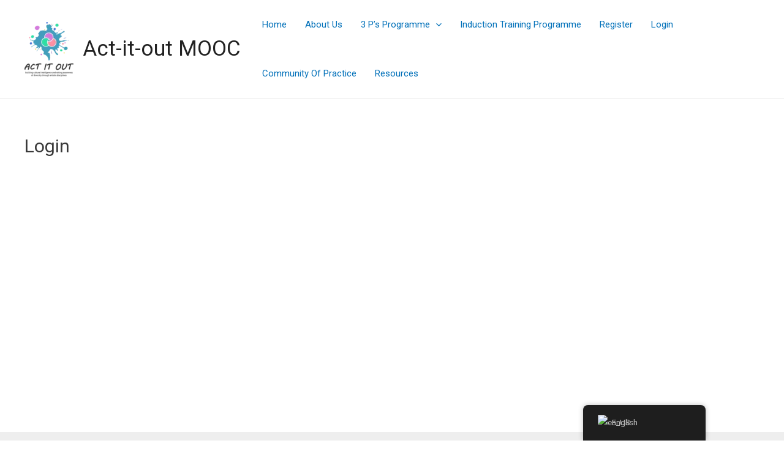

--- FILE ---
content_type: text/css
request_url: https://actitout-mooc.eu/wp-content/uploads/elementor/css/post-4.css?ver=1688376983
body_size: 291
content:
.elementor-kit-4{--e-global-color-primary:#6EC1E4;--e-global-color-secondary:#54595F;--e-global-color-text:#7A7A7A;--e-global-color-accent:#61CE70;--e-global-color-c58ec3d:#373B44;--e-global-color-9b8d3c0:#4286F4;--e-global-color-6a5f789:#2252A1;--e-global-color-8d80d1f:#E46E6E;--e-global-color-979a37c:#FFECEC;--e-global-color-4462883:#D47ADC;--e-global-color-e74b5bb:#FE909F;--e-global-color-c7d602c:#31DFA6;--e-global-color-beab253:#429EBD;--e-global-color-dc08235:#D47ADC;--e-global-color-16f2638:#64459C;--e-global-color-b2d8556:#429EBD;--e-global-color-1d68140:#D47ADC;--e-global-color-812da60:#31DFA6;--e-global-color-4acba86:#31DFA6;--e-global-typography-primary-font-family:"Roboto";--e-global-typography-primary-font-weight:600;--e-global-typography-secondary-font-family:"Roboto Slab";--e-global-typography-secondary-font-weight:400;--e-global-typography-text-font-family:"Roboto";--e-global-typography-text-font-weight:400;--e-global-typography-accent-font-family:"Roboto";--e-global-typography-accent-font-weight:500;background-color:#FFFFFF;}.elementor-section.elementor-section-boxed > .elementor-container{max-width:1140px;}.e-con{--container-max-width:1140px;}.elementor-widget:not(:last-child){margin-bottom:20px;}.elementor-element{--widgets-spacing:20px;}{}h1.entry-title{display:var(--page-title-display);}@media(max-width:1024px){.elementor-section.elementor-section-boxed > .elementor-container{max-width:1024px;}.e-con{--container-max-width:1024px;}}@media(max-width:767px){.elementor-section.elementor-section-boxed > .elementor-container{max-width:767px;}.e-con{--container-max-width:767px;}}